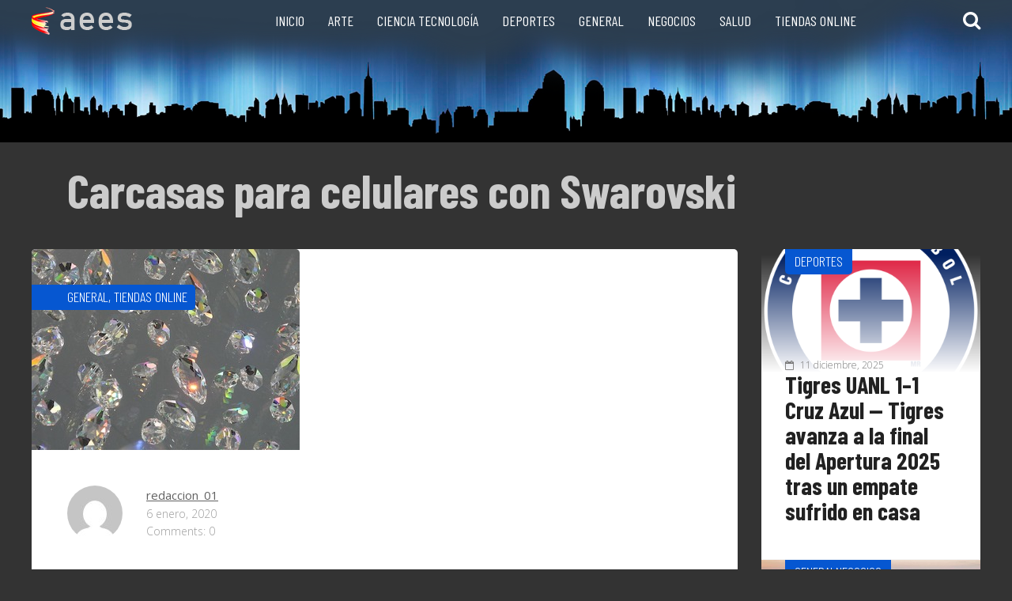

--- FILE ---
content_type: text/html; charset=UTF-8
request_url: https://www.aees.org.es/carcasas-para-celulares-con-swarovski/
body_size: 14087
content:
<!DOCTYPE html>
<html dir="ltr" lang="es" prefix="og: https://ogp.me/ns#">
<head>
    <meta charset="UTF-8" />
    <meta http-equiv="X-UA-Compatible" content="IE=edge" />
    <meta name="viewport" id="viewport" content="width=device-width, initial-scale=1.0, maximum-scale=1.0, minimum-scale=1.0, user-scalable=no" />
	<title>Carcasas para celulares con Swarovski | Actualidad en España y el mundo</title>

		<!-- All in One SEO 4.9.3 - aioseo.com -->
	<meta name="description" content="en carcasas para celulares. El prestigio que esta marca posee, es digna de usarse en cualquier artículo de la vida." />
	<meta name="robots" content="max-image-preview:large" />
	<meta name="author" content="redaccion_01"/>
	<link rel="canonical" href="https://www.aees.org.es/carcasas-para-celulares-con-swarovski/" />
	<meta name="generator" content="All in One SEO (AIOSEO) 4.9.3" />
		<meta property="og:locale" content="es_ES" />
		<meta property="og:site_name" content="Actualidad en España y el mundo | Blog de noticias generalistas" />
		<meta property="og:type" content="article" />
		<meta property="og:title" content="Carcasas para celulares con Swarovski | Actualidad en España y el mundo" />
		<meta property="og:description" content="en carcasas para celulares. El prestigio que esta marca posee, es digna de usarse en cualquier artículo de la vida." />
		<meta property="og:url" content="https://www.aees.org.es/carcasas-para-celulares-con-swarovski/" />
		<meta property="og:image" content="https://www.aees.org.es/wp-content/uploads/2019/01/logo-aees.png" />
		<meta property="og:image:secure_url" content="https://www.aees.org.es/wp-content/uploads/2019/01/logo-aees.png" />
		<meta property="article:published_time" content="2020-01-06T18:45:26+00:00" />
		<meta property="article:modified_time" content="2020-01-06T18:48:53+00:00" />
		<meta name="twitter:card" content="summary" />
		<meta name="twitter:title" content="Carcasas para celulares con Swarovski | Actualidad en España y el mundo" />
		<meta name="twitter:description" content="en carcasas para celulares. El prestigio que esta marca posee, es digna de usarse en cualquier artículo de la vida." />
		<meta name="twitter:image" content="https://www.aees.org.es/wp-content/uploads/2019/01/logo-aees.png" />
		<script type="application/ld+json" class="aioseo-schema">
			{"@context":"https:\/\/schema.org","@graph":[{"@type":"Article","@id":"https:\/\/www.aees.org.es\/carcasas-para-celulares-con-swarovski\/#article","name":"Carcasas para celulares con Swarovski | Actualidad en Espa\u00f1a y el mundo","headline":"Carcasas para celulares con Swarovski","author":{"@id":"https:\/\/www.aees.org.es\/author\/redaccion_01\/#author"},"publisher":{"@id":"https:\/\/www.aees.org.es\/#organization"},"image":{"@type":"ImageObject","url":"https:\/\/www.aees.org.es\/wp-content\/uploads\/2020\/01\/Swarovski-en-Tenerife.jpg","width":339,"height":254,"caption":"Swarovski en Tenerife"},"datePublished":"2020-01-06T18:45:26+00:00","dateModified":"2020-01-06T18:48:53+00:00","inLanguage":"es-ES","mainEntityOfPage":{"@id":"https:\/\/www.aees.org.es\/carcasas-para-celulares-con-swarovski\/#webpage"},"isPartOf":{"@id":"https:\/\/www.aees.org.es\/carcasas-para-celulares-con-swarovski\/#webpage"},"articleSection":"General, Tiendas online, Swarovski en Tenerife"},{"@type":"BreadcrumbList","@id":"https:\/\/www.aees.org.es\/carcasas-para-celulares-con-swarovski\/#breadcrumblist","itemListElement":[{"@type":"ListItem","@id":"https:\/\/www.aees.org.es#listItem","position":1,"name":"Home","item":"https:\/\/www.aees.org.es","nextItem":{"@type":"ListItem","@id":"https:\/\/www.aees.org.es\/category\/tiendas-online\/#listItem","name":"Tiendas online"}},{"@type":"ListItem","@id":"https:\/\/www.aees.org.es\/category\/tiendas-online\/#listItem","position":2,"name":"Tiendas online","item":"https:\/\/www.aees.org.es\/category\/tiendas-online\/","nextItem":{"@type":"ListItem","@id":"https:\/\/www.aees.org.es\/carcasas-para-celulares-con-swarovski\/#listItem","name":"Carcasas para celulares con Swarovski"},"previousItem":{"@type":"ListItem","@id":"https:\/\/www.aees.org.es#listItem","name":"Home"}},{"@type":"ListItem","@id":"https:\/\/www.aees.org.es\/carcasas-para-celulares-con-swarovski\/#listItem","position":3,"name":"Carcasas para celulares con Swarovski","previousItem":{"@type":"ListItem","@id":"https:\/\/www.aees.org.es\/category\/tiendas-online\/#listItem","name":"Tiendas online"}}]},{"@type":"Organization","@id":"https:\/\/www.aees.org.es\/#organization","name":"Actualidad en Espa\u00f1a y el mundo","description":"Blog de noticias generalistas","url":"https:\/\/www.aees.org.es\/","logo":{"@type":"ImageObject","url":"https:\/\/www.aees.org.es\/wp-content\/uploads\/2019\/01\/logo-aees.png","@id":"https:\/\/www.aees.org.es\/carcasas-para-celulares-con-swarovski\/#organizationLogo","width":127,"height":35},"image":{"@id":"https:\/\/www.aees.org.es\/carcasas-para-celulares-con-swarovski\/#organizationLogo"}},{"@type":"Person","@id":"https:\/\/www.aees.org.es\/author\/redaccion_01\/#author","url":"https:\/\/www.aees.org.es\/author\/redaccion_01\/","name":"redaccion_01","image":{"@type":"ImageObject","@id":"https:\/\/www.aees.org.es\/carcasas-para-celulares-con-swarovski\/#authorImage","url":"https:\/\/secure.gravatar.com\/avatar\/7e5a5dbc6a08a2d4b9b05fa117978a020401f45e53c22b1e0c3cb60e040dd516?s=96&d=mm&r=g","width":96,"height":96,"caption":"redaccion_01"}},{"@type":"WebPage","@id":"https:\/\/www.aees.org.es\/carcasas-para-celulares-con-swarovski\/#webpage","url":"https:\/\/www.aees.org.es\/carcasas-para-celulares-con-swarovski\/","name":"Carcasas para celulares con Swarovski | Actualidad en Espa\u00f1a y el mundo","description":"en carcasas para celulares. El prestigio que esta marca posee, es digna de usarse en cualquier art\u00edculo de la vida.","inLanguage":"es-ES","isPartOf":{"@id":"https:\/\/www.aees.org.es\/#website"},"breadcrumb":{"@id":"https:\/\/www.aees.org.es\/carcasas-para-celulares-con-swarovski\/#breadcrumblist"},"author":{"@id":"https:\/\/www.aees.org.es\/author\/redaccion_01\/#author"},"creator":{"@id":"https:\/\/www.aees.org.es\/author\/redaccion_01\/#author"},"image":{"@type":"ImageObject","url":"https:\/\/www.aees.org.es\/wp-content\/uploads\/2020\/01\/Swarovski-en-Tenerife.jpg","@id":"https:\/\/www.aees.org.es\/carcasas-para-celulares-con-swarovski\/#mainImage","width":339,"height":254,"caption":"Swarovski en Tenerife"},"primaryImageOfPage":{"@id":"https:\/\/www.aees.org.es\/carcasas-para-celulares-con-swarovski\/#mainImage"},"datePublished":"2020-01-06T18:45:26+00:00","dateModified":"2020-01-06T18:48:53+00:00"},{"@type":"WebSite","@id":"https:\/\/www.aees.org.es\/#website","url":"https:\/\/www.aees.org.es\/","name":"Actualidad en Espa\u00f1a y el mundo","description":"Blog de noticias generalistas","inLanguage":"es-ES","publisher":{"@id":"https:\/\/www.aees.org.es\/#organization"}}]}
		</script>
		<!-- All in One SEO -->

<link rel='dns-prefetch' href='//fonts.googleapis.com' />
<link rel="alternate" type="application/rss+xml" title="Actualidad en España y el mundo &raquo; Feed" href="https://www.aees.org.es/feed/" />
<link rel="alternate" type="application/rss+xml" title="Actualidad en España y el mundo &raquo; Feed de los comentarios" href="https://www.aees.org.es/comments/feed/" />
<link rel="alternate" type="application/rss+xml" title="Actualidad en España y el mundo &raquo; Comentario Carcasas para celulares con Swarovski del feed" href="https://www.aees.org.es/carcasas-para-celulares-con-swarovski/feed/" />
<link rel="alternate" title="oEmbed (JSON)" type="application/json+oembed" href="https://www.aees.org.es/wp-json/oembed/1.0/embed?url=https%3A%2F%2Fwww.aees.org.es%2Fcarcasas-para-celulares-con-swarovski%2F" />
<link rel="alternate" title="oEmbed (XML)" type="text/xml+oembed" href="https://www.aees.org.es/wp-json/oembed/1.0/embed?url=https%3A%2F%2Fwww.aees.org.es%2Fcarcasas-para-celulares-con-swarovski%2F&#038;format=xml" />
<style id='wp-img-auto-sizes-contain-inline-css' type='text/css'>
img:is([sizes=auto i],[sizes^="auto," i]){contain-intrinsic-size:3000px 1500px}
/*# sourceURL=wp-img-auto-sizes-contain-inline-css */
</style>
<style id='wp-emoji-styles-inline-css' type='text/css'>

	img.wp-smiley, img.emoji {
		display: inline !important;
		border: none !important;
		box-shadow: none !important;
		height: 1em !important;
		width: 1em !important;
		margin: 0 0.07em !important;
		vertical-align: -0.1em !important;
		background: none !important;
		padding: 0 !important;
	}
/*# sourceURL=wp-emoji-styles-inline-css */
</style>
<style id='wp-block-library-inline-css' type='text/css'>
:root{--wp-block-synced-color:#7a00df;--wp-block-synced-color--rgb:122,0,223;--wp-bound-block-color:var(--wp-block-synced-color);--wp-editor-canvas-background:#ddd;--wp-admin-theme-color:#007cba;--wp-admin-theme-color--rgb:0,124,186;--wp-admin-theme-color-darker-10:#006ba1;--wp-admin-theme-color-darker-10--rgb:0,107,160.5;--wp-admin-theme-color-darker-20:#005a87;--wp-admin-theme-color-darker-20--rgb:0,90,135;--wp-admin-border-width-focus:2px}@media (min-resolution:192dpi){:root{--wp-admin-border-width-focus:1.5px}}.wp-element-button{cursor:pointer}:root .has-very-light-gray-background-color{background-color:#eee}:root .has-very-dark-gray-background-color{background-color:#313131}:root .has-very-light-gray-color{color:#eee}:root .has-very-dark-gray-color{color:#313131}:root .has-vivid-green-cyan-to-vivid-cyan-blue-gradient-background{background:linear-gradient(135deg,#00d084,#0693e3)}:root .has-purple-crush-gradient-background{background:linear-gradient(135deg,#34e2e4,#4721fb 50%,#ab1dfe)}:root .has-hazy-dawn-gradient-background{background:linear-gradient(135deg,#faaca8,#dad0ec)}:root .has-subdued-olive-gradient-background{background:linear-gradient(135deg,#fafae1,#67a671)}:root .has-atomic-cream-gradient-background{background:linear-gradient(135deg,#fdd79a,#004a59)}:root .has-nightshade-gradient-background{background:linear-gradient(135deg,#330968,#31cdcf)}:root .has-midnight-gradient-background{background:linear-gradient(135deg,#020381,#2874fc)}:root{--wp--preset--font-size--normal:16px;--wp--preset--font-size--huge:42px}.has-regular-font-size{font-size:1em}.has-larger-font-size{font-size:2.625em}.has-normal-font-size{font-size:var(--wp--preset--font-size--normal)}.has-huge-font-size{font-size:var(--wp--preset--font-size--huge)}.has-text-align-center{text-align:center}.has-text-align-left{text-align:left}.has-text-align-right{text-align:right}.has-fit-text{white-space:nowrap!important}#end-resizable-editor-section{display:none}.aligncenter{clear:both}.items-justified-left{justify-content:flex-start}.items-justified-center{justify-content:center}.items-justified-right{justify-content:flex-end}.items-justified-space-between{justify-content:space-between}.screen-reader-text{border:0;clip-path:inset(50%);height:1px;margin:-1px;overflow:hidden;padding:0;position:absolute;width:1px;word-wrap:normal!important}.screen-reader-text:focus{background-color:#ddd;clip-path:none;color:#444;display:block;font-size:1em;height:auto;left:5px;line-height:normal;padding:15px 23px 14px;text-decoration:none;top:5px;width:auto;z-index:100000}html :where(.has-border-color){border-style:solid}html :where([style*=border-top-color]){border-top-style:solid}html :where([style*=border-right-color]){border-right-style:solid}html :where([style*=border-bottom-color]){border-bottom-style:solid}html :where([style*=border-left-color]){border-left-style:solid}html :where([style*=border-width]){border-style:solid}html :where([style*=border-top-width]){border-top-style:solid}html :where([style*=border-right-width]){border-right-style:solid}html :where([style*=border-bottom-width]){border-bottom-style:solid}html :where([style*=border-left-width]){border-left-style:solid}html :where(img[class*=wp-image-]){height:auto;max-width:100%}:where(figure){margin:0 0 1em}html :where(.is-position-sticky){--wp-admin--admin-bar--position-offset:var(--wp-admin--admin-bar--height,0px)}@media screen and (max-width:600px){html :where(.is-position-sticky){--wp-admin--admin-bar--position-offset:0px}}

/*# sourceURL=wp-block-library-inline-css */
</style><style id='wp-block-heading-inline-css' type='text/css'>
h1:where(.wp-block-heading).has-background,h2:where(.wp-block-heading).has-background,h3:where(.wp-block-heading).has-background,h4:where(.wp-block-heading).has-background,h5:where(.wp-block-heading).has-background,h6:where(.wp-block-heading).has-background{padding:1.25em 2.375em}h1.has-text-align-left[style*=writing-mode]:where([style*=vertical-lr]),h1.has-text-align-right[style*=writing-mode]:where([style*=vertical-rl]),h2.has-text-align-left[style*=writing-mode]:where([style*=vertical-lr]),h2.has-text-align-right[style*=writing-mode]:where([style*=vertical-rl]),h3.has-text-align-left[style*=writing-mode]:where([style*=vertical-lr]),h3.has-text-align-right[style*=writing-mode]:where([style*=vertical-rl]),h4.has-text-align-left[style*=writing-mode]:where([style*=vertical-lr]),h4.has-text-align-right[style*=writing-mode]:where([style*=vertical-rl]),h5.has-text-align-left[style*=writing-mode]:where([style*=vertical-lr]),h5.has-text-align-right[style*=writing-mode]:where([style*=vertical-rl]),h6.has-text-align-left[style*=writing-mode]:where([style*=vertical-lr]),h6.has-text-align-right[style*=writing-mode]:where([style*=vertical-rl]){rotate:180deg}
/*# sourceURL=https://www.aees.org.es/wp-includes/blocks/heading/style.min.css */
</style>
<style id='wp-block-image-inline-css' type='text/css'>
.wp-block-image>a,.wp-block-image>figure>a{display:inline-block}.wp-block-image img{box-sizing:border-box;height:auto;max-width:100%;vertical-align:bottom}@media not (prefers-reduced-motion){.wp-block-image img.hide{visibility:hidden}.wp-block-image img.show{animation:show-content-image .4s}}.wp-block-image[style*=border-radius] img,.wp-block-image[style*=border-radius]>a{border-radius:inherit}.wp-block-image.has-custom-border img{box-sizing:border-box}.wp-block-image.aligncenter{text-align:center}.wp-block-image.alignfull>a,.wp-block-image.alignwide>a{width:100%}.wp-block-image.alignfull img,.wp-block-image.alignwide img{height:auto;width:100%}.wp-block-image .aligncenter,.wp-block-image .alignleft,.wp-block-image .alignright,.wp-block-image.aligncenter,.wp-block-image.alignleft,.wp-block-image.alignright{display:table}.wp-block-image .aligncenter>figcaption,.wp-block-image .alignleft>figcaption,.wp-block-image .alignright>figcaption,.wp-block-image.aligncenter>figcaption,.wp-block-image.alignleft>figcaption,.wp-block-image.alignright>figcaption{caption-side:bottom;display:table-caption}.wp-block-image .alignleft{float:left;margin:.5em 1em .5em 0}.wp-block-image .alignright{float:right;margin:.5em 0 .5em 1em}.wp-block-image .aligncenter{margin-left:auto;margin-right:auto}.wp-block-image :where(figcaption){margin-bottom:1em;margin-top:.5em}.wp-block-image.is-style-circle-mask img{border-radius:9999px}@supports ((-webkit-mask-image:none) or (mask-image:none)) or (-webkit-mask-image:none){.wp-block-image.is-style-circle-mask img{border-radius:0;-webkit-mask-image:url('data:image/svg+xml;utf8,<svg viewBox="0 0 100 100" xmlns="http://www.w3.org/2000/svg"><circle cx="50" cy="50" r="50"/></svg>');mask-image:url('data:image/svg+xml;utf8,<svg viewBox="0 0 100 100" xmlns="http://www.w3.org/2000/svg"><circle cx="50" cy="50" r="50"/></svg>');mask-mode:alpha;-webkit-mask-position:center;mask-position:center;-webkit-mask-repeat:no-repeat;mask-repeat:no-repeat;-webkit-mask-size:contain;mask-size:contain}}:root :where(.wp-block-image.is-style-rounded img,.wp-block-image .is-style-rounded img){border-radius:9999px}.wp-block-image figure{margin:0}.wp-lightbox-container{display:flex;flex-direction:column;position:relative}.wp-lightbox-container img{cursor:zoom-in}.wp-lightbox-container img:hover+button{opacity:1}.wp-lightbox-container button{align-items:center;backdrop-filter:blur(16px) saturate(180%);background-color:#5a5a5a40;border:none;border-radius:4px;cursor:zoom-in;display:flex;height:20px;justify-content:center;opacity:0;padding:0;position:absolute;right:16px;text-align:center;top:16px;width:20px;z-index:100}@media not (prefers-reduced-motion){.wp-lightbox-container button{transition:opacity .2s ease}}.wp-lightbox-container button:focus-visible{outline:3px auto #5a5a5a40;outline:3px auto -webkit-focus-ring-color;outline-offset:3px}.wp-lightbox-container button:hover{cursor:pointer;opacity:1}.wp-lightbox-container button:focus{opacity:1}.wp-lightbox-container button:focus,.wp-lightbox-container button:hover,.wp-lightbox-container button:not(:hover):not(:active):not(.has-background){background-color:#5a5a5a40;border:none}.wp-lightbox-overlay{box-sizing:border-box;cursor:zoom-out;height:100vh;left:0;overflow:hidden;position:fixed;top:0;visibility:hidden;width:100%;z-index:100000}.wp-lightbox-overlay .close-button{align-items:center;cursor:pointer;display:flex;justify-content:center;min-height:40px;min-width:40px;padding:0;position:absolute;right:calc(env(safe-area-inset-right) + 16px);top:calc(env(safe-area-inset-top) + 16px);z-index:5000000}.wp-lightbox-overlay .close-button:focus,.wp-lightbox-overlay .close-button:hover,.wp-lightbox-overlay .close-button:not(:hover):not(:active):not(.has-background){background:none;border:none}.wp-lightbox-overlay .lightbox-image-container{height:var(--wp--lightbox-container-height);left:50%;overflow:hidden;position:absolute;top:50%;transform:translate(-50%,-50%);transform-origin:top left;width:var(--wp--lightbox-container-width);z-index:9999999999}.wp-lightbox-overlay .wp-block-image{align-items:center;box-sizing:border-box;display:flex;height:100%;justify-content:center;margin:0;position:relative;transform-origin:0 0;width:100%;z-index:3000000}.wp-lightbox-overlay .wp-block-image img{height:var(--wp--lightbox-image-height);min-height:var(--wp--lightbox-image-height);min-width:var(--wp--lightbox-image-width);width:var(--wp--lightbox-image-width)}.wp-lightbox-overlay .wp-block-image figcaption{display:none}.wp-lightbox-overlay button{background:none;border:none}.wp-lightbox-overlay .scrim{background-color:#fff;height:100%;opacity:.9;position:absolute;width:100%;z-index:2000000}.wp-lightbox-overlay.active{visibility:visible}@media not (prefers-reduced-motion){.wp-lightbox-overlay.active{animation:turn-on-visibility .25s both}.wp-lightbox-overlay.active img{animation:turn-on-visibility .35s both}.wp-lightbox-overlay.show-closing-animation:not(.active){animation:turn-off-visibility .35s both}.wp-lightbox-overlay.show-closing-animation:not(.active) img{animation:turn-off-visibility .25s both}.wp-lightbox-overlay.zoom.active{animation:none;opacity:1;visibility:visible}.wp-lightbox-overlay.zoom.active .lightbox-image-container{animation:lightbox-zoom-in .4s}.wp-lightbox-overlay.zoom.active .lightbox-image-container img{animation:none}.wp-lightbox-overlay.zoom.active .scrim{animation:turn-on-visibility .4s forwards}.wp-lightbox-overlay.zoom.show-closing-animation:not(.active){animation:none}.wp-lightbox-overlay.zoom.show-closing-animation:not(.active) .lightbox-image-container{animation:lightbox-zoom-out .4s}.wp-lightbox-overlay.zoom.show-closing-animation:not(.active) .lightbox-image-container img{animation:none}.wp-lightbox-overlay.zoom.show-closing-animation:not(.active) .scrim{animation:turn-off-visibility .4s forwards}}@keyframes show-content-image{0%{visibility:hidden}99%{visibility:hidden}to{visibility:visible}}@keyframes turn-on-visibility{0%{opacity:0}to{opacity:1}}@keyframes turn-off-visibility{0%{opacity:1;visibility:visible}99%{opacity:0;visibility:visible}to{opacity:0;visibility:hidden}}@keyframes lightbox-zoom-in{0%{transform:translate(calc((-100vw + var(--wp--lightbox-scrollbar-width))/2 + var(--wp--lightbox-initial-left-position)),calc(-50vh + var(--wp--lightbox-initial-top-position))) scale(var(--wp--lightbox-scale))}to{transform:translate(-50%,-50%) scale(1)}}@keyframes lightbox-zoom-out{0%{transform:translate(-50%,-50%) scale(1);visibility:visible}99%{visibility:visible}to{transform:translate(calc((-100vw + var(--wp--lightbox-scrollbar-width))/2 + var(--wp--lightbox-initial-left-position)),calc(-50vh + var(--wp--lightbox-initial-top-position))) scale(var(--wp--lightbox-scale));visibility:hidden}}
/*# sourceURL=https://www.aees.org.es/wp-includes/blocks/image/style.min.css */
</style>
<style id='wp-block-paragraph-inline-css' type='text/css'>
.is-small-text{font-size:.875em}.is-regular-text{font-size:1em}.is-large-text{font-size:2.25em}.is-larger-text{font-size:3em}.has-drop-cap:not(:focus):first-letter{float:left;font-size:8.4em;font-style:normal;font-weight:100;line-height:.68;margin:.05em .1em 0 0;text-transform:uppercase}body.rtl .has-drop-cap:not(:focus):first-letter{float:none;margin-left:.1em}p.has-drop-cap.has-background{overflow:hidden}:root :where(p.has-background){padding:1.25em 2.375em}:where(p.has-text-color:not(.has-link-color)) a{color:inherit}p.has-text-align-left[style*="writing-mode:vertical-lr"],p.has-text-align-right[style*="writing-mode:vertical-rl"]{rotate:180deg}
/*# sourceURL=https://www.aees.org.es/wp-includes/blocks/paragraph/style.min.css */
</style>
<style id='global-styles-inline-css' type='text/css'>
:root{--wp--preset--aspect-ratio--square: 1;--wp--preset--aspect-ratio--4-3: 4/3;--wp--preset--aspect-ratio--3-4: 3/4;--wp--preset--aspect-ratio--3-2: 3/2;--wp--preset--aspect-ratio--2-3: 2/3;--wp--preset--aspect-ratio--16-9: 16/9;--wp--preset--aspect-ratio--9-16: 9/16;--wp--preset--color--black: #000000;--wp--preset--color--cyan-bluish-gray: #abb8c3;--wp--preset--color--white: #ffffff;--wp--preset--color--pale-pink: #f78da7;--wp--preset--color--vivid-red: #cf2e2e;--wp--preset--color--luminous-vivid-orange: #ff6900;--wp--preset--color--luminous-vivid-amber: #fcb900;--wp--preset--color--light-green-cyan: #7bdcb5;--wp--preset--color--vivid-green-cyan: #00d084;--wp--preset--color--pale-cyan-blue: #8ed1fc;--wp--preset--color--vivid-cyan-blue: #0693e3;--wp--preset--color--vivid-purple: #9b51e0;--wp--preset--gradient--vivid-cyan-blue-to-vivid-purple: linear-gradient(135deg,rgb(6,147,227) 0%,rgb(155,81,224) 100%);--wp--preset--gradient--light-green-cyan-to-vivid-green-cyan: linear-gradient(135deg,rgb(122,220,180) 0%,rgb(0,208,130) 100%);--wp--preset--gradient--luminous-vivid-amber-to-luminous-vivid-orange: linear-gradient(135deg,rgb(252,185,0) 0%,rgb(255,105,0) 100%);--wp--preset--gradient--luminous-vivid-orange-to-vivid-red: linear-gradient(135deg,rgb(255,105,0) 0%,rgb(207,46,46) 100%);--wp--preset--gradient--very-light-gray-to-cyan-bluish-gray: linear-gradient(135deg,rgb(238,238,238) 0%,rgb(169,184,195) 100%);--wp--preset--gradient--cool-to-warm-spectrum: linear-gradient(135deg,rgb(74,234,220) 0%,rgb(151,120,209) 20%,rgb(207,42,186) 40%,rgb(238,44,130) 60%,rgb(251,105,98) 80%,rgb(254,248,76) 100%);--wp--preset--gradient--blush-light-purple: linear-gradient(135deg,rgb(255,206,236) 0%,rgb(152,150,240) 100%);--wp--preset--gradient--blush-bordeaux: linear-gradient(135deg,rgb(254,205,165) 0%,rgb(254,45,45) 50%,rgb(107,0,62) 100%);--wp--preset--gradient--luminous-dusk: linear-gradient(135deg,rgb(255,203,112) 0%,rgb(199,81,192) 50%,rgb(65,88,208) 100%);--wp--preset--gradient--pale-ocean: linear-gradient(135deg,rgb(255,245,203) 0%,rgb(182,227,212) 50%,rgb(51,167,181) 100%);--wp--preset--gradient--electric-grass: linear-gradient(135deg,rgb(202,248,128) 0%,rgb(113,206,126) 100%);--wp--preset--gradient--midnight: linear-gradient(135deg,rgb(2,3,129) 0%,rgb(40,116,252) 100%);--wp--preset--font-size--small: 13px;--wp--preset--font-size--medium: 20px;--wp--preset--font-size--large: 36px;--wp--preset--font-size--x-large: 42px;--wp--preset--spacing--20: 0.44rem;--wp--preset--spacing--30: 0.67rem;--wp--preset--spacing--40: 1rem;--wp--preset--spacing--50: 1.5rem;--wp--preset--spacing--60: 2.25rem;--wp--preset--spacing--70: 3.38rem;--wp--preset--spacing--80: 5.06rem;--wp--preset--shadow--natural: 6px 6px 9px rgba(0, 0, 0, 0.2);--wp--preset--shadow--deep: 12px 12px 50px rgba(0, 0, 0, 0.4);--wp--preset--shadow--sharp: 6px 6px 0px rgba(0, 0, 0, 0.2);--wp--preset--shadow--outlined: 6px 6px 0px -3px rgb(255, 255, 255), 6px 6px rgb(0, 0, 0);--wp--preset--shadow--crisp: 6px 6px 0px rgb(0, 0, 0);}:where(.is-layout-flex){gap: 0.5em;}:where(.is-layout-grid){gap: 0.5em;}body .is-layout-flex{display: flex;}.is-layout-flex{flex-wrap: wrap;align-items: center;}.is-layout-flex > :is(*, div){margin: 0;}body .is-layout-grid{display: grid;}.is-layout-grid > :is(*, div){margin: 0;}:where(.wp-block-columns.is-layout-flex){gap: 2em;}:where(.wp-block-columns.is-layout-grid){gap: 2em;}:where(.wp-block-post-template.is-layout-flex){gap: 1.25em;}:where(.wp-block-post-template.is-layout-grid){gap: 1.25em;}.has-black-color{color: var(--wp--preset--color--black) !important;}.has-cyan-bluish-gray-color{color: var(--wp--preset--color--cyan-bluish-gray) !important;}.has-white-color{color: var(--wp--preset--color--white) !important;}.has-pale-pink-color{color: var(--wp--preset--color--pale-pink) !important;}.has-vivid-red-color{color: var(--wp--preset--color--vivid-red) !important;}.has-luminous-vivid-orange-color{color: var(--wp--preset--color--luminous-vivid-orange) !important;}.has-luminous-vivid-amber-color{color: var(--wp--preset--color--luminous-vivid-amber) !important;}.has-light-green-cyan-color{color: var(--wp--preset--color--light-green-cyan) !important;}.has-vivid-green-cyan-color{color: var(--wp--preset--color--vivid-green-cyan) !important;}.has-pale-cyan-blue-color{color: var(--wp--preset--color--pale-cyan-blue) !important;}.has-vivid-cyan-blue-color{color: var(--wp--preset--color--vivid-cyan-blue) !important;}.has-vivid-purple-color{color: var(--wp--preset--color--vivid-purple) !important;}.has-black-background-color{background-color: var(--wp--preset--color--black) !important;}.has-cyan-bluish-gray-background-color{background-color: var(--wp--preset--color--cyan-bluish-gray) !important;}.has-white-background-color{background-color: var(--wp--preset--color--white) !important;}.has-pale-pink-background-color{background-color: var(--wp--preset--color--pale-pink) !important;}.has-vivid-red-background-color{background-color: var(--wp--preset--color--vivid-red) !important;}.has-luminous-vivid-orange-background-color{background-color: var(--wp--preset--color--luminous-vivid-orange) !important;}.has-luminous-vivid-amber-background-color{background-color: var(--wp--preset--color--luminous-vivid-amber) !important;}.has-light-green-cyan-background-color{background-color: var(--wp--preset--color--light-green-cyan) !important;}.has-vivid-green-cyan-background-color{background-color: var(--wp--preset--color--vivid-green-cyan) !important;}.has-pale-cyan-blue-background-color{background-color: var(--wp--preset--color--pale-cyan-blue) !important;}.has-vivid-cyan-blue-background-color{background-color: var(--wp--preset--color--vivid-cyan-blue) !important;}.has-vivid-purple-background-color{background-color: var(--wp--preset--color--vivid-purple) !important;}.has-black-border-color{border-color: var(--wp--preset--color--black) !important;}.has-cyan-bluish-gray-border-color{border-color: var(--wp--preset--color--cyan-bluish-gray) !important;}.has-white-border-color{border-color: var(--wp--preset--color--white) !important;}.has-pale-pink-border-color{border-color: var(--wp--preset--color--pale-pink) !important;}.has-vivid-red-border-color{border-color: var(--wp--preset--color--vivid-red) !important;}.has-luminous-vivid-orange-border-color{border-color: var(--wp--preset--color--luminous-vivid-orange) !important;}.has-luminous-vivid-amber-border-color{border-color: var(--wp--preset--color--luminous-vivid-amber) !important;}.has-light-green-cyan-border-color{border-color: var(--wp--preset--color--light-green-cyan) !important;}.has-vivid-green-cyan-border-color{border-color: var(--wp--preset--color--vivid-green-cyan) !important;}.has-pale-cyan-blue-border-color{border-color: var(--wp--preset--color--pale-cyan-blue) !important;}.has-vivid-cyan-blue-border-color{border-color: var(--wp--preset--color--vivid-cyan-blue) !important;}.has-vivid-purple-border-color{border-color: var(--wp--preset--color--vivid-purple) !important;}.has-vivid-cyan-blue-to-vivid-purple-gradient-background{background: var(--wp--preset--gradient--vivid-cyan-blue-to-vivid-purple) !important;}.has-light-green-cyan-to-vivid-green-cyan-gradient-background{background: var(--wp--preset--gradient--light-green-cyan-to-vivid-green-cyan) !important;}.has-luminous-vivid-amber-to-luminous-vivid-orange-gradient-background{background: var(--wp--preset--gradient--luminous-vivid-amber-to-luminous-vivid-orange) !important;}.has-luminous-vivid-orange-to-vivid-red-gradient-background{background: var(--wp--preset--gradient--luminous-vivid-orange-to-vivid-red) !important;}.has-very-light-gray-to-cyan-bluish-gray-gradient-background{background: var(--wp--preset--gradient--very-light-gray-to-cyan-bluish-gray) !important;}.has-cool-to-warm-spectrum-gradient-background{background: var(--wp--preset--gradient--cool-to-warm-spectrum) !important;}.has-blush-light-purple-gradient-background{background: var(--wp--preset--gradient--blush-light-purple) !important;}.has-blush-bordeaux-gradient-background{background: var(--wp--preset--gradient--blush-bordeaux) !important;}.has-luminous-dusk-gradient-background{background: var(--wp--preset--gradient--luminous-dusk) !important;}.has-pale-ocean-gradient-background{background: var(--wp--preset--gradient--pale-ocean) !important;}.has-electric-grass-gradient-background{background: var(--wp--preset--gradient--electric-grass) !important;}.has-midnight-gradient-background{background: var(--wp--preset--gradient--midnight) !important;}.has-small-font-size{font-size: var(--wp--preset--font-size--small) !important;}.has-medium-font-size{font-size: var(--wp--preset--font-size--medium) !important;}.has-large-font-size{font-size: var(--wp--preset--font-size--large) !important;}.has-x-large-font-size{font-size: var(--wp--preset--font-size--x-large) !important;}
/*# sourceURL=global-styles-inline-css */
</style>

<style id='classic-theme-styles-inline-css' type='text/css'>
/*! This file is auto-generated */
.wp-block-button__link{color:#fff;background-color:#32373c;border-radius:9999px;box-shadow:none;text-decoration:none;padding:calc(.667em + 2px) calc(1.333em + 2px);font-size:1.125em}.wp-block-file__button{background:#32373c;color:#fff;text-decoration:none}
/*# sourceURL=/wp-includes/css/classic-themes.min.css */
</style>
<link rel='stylesheet' id='tethys-fonts-css' href='//fonts.googleapis.com/css?family=Barlow+Condensed%3A300%2C400%2C500%2C700%7COpen+Sans%3A300%2C400%2C600%2C700&#038;ver=1.0.5' type='text/css' media='all' />
<link rel='stylesheet' id='font-awesome-css' href='https://www.aees.org.es/wp-content/themes/tethys/css/font-awesome.min.css?ver=4.7.0' type='text/css' media='all' />
<link rel='stylesheet' id='tethys-style-css' href='https://www.aees.org.es/wp-content/themes/tethys/style.css?ver=1.0.5' type='text/css' media='all' />
<style id='tethys-style-inline-css' type='text/css'>


	.space-header-menu ul.main-menu li a:hover,
	.space-header-menu ul.main-menu li:hover a,
	.space-header-menu ul.main-menu li ul.sub-menu li a:hover,
	ul li.has-mega-menu .space-mega-menu .space-mega-menu-post .mega-menu-post-title a:hover,
	.space-scoreboard-widget-item-ins:hover .space-scoreboard-widget-item-info-score,
	.space-default-widget a:hover,
	.space-news-widget-1-big-title a:hover,
	.space-news-widget-1-small-item-title a:hover,
	.space-news-widget-2-item-title-ins a:hover,
	.space-news-widget-3-item-meta-title a:hover,
	.space-news-widget-4-item-title a:hover,
	.space-news-widget-4-item-title span.date a,
	.space-news-widget-5-item-img:hover .space-news-widget-5-item-title-ins,
	.space-news-widget-6-item-title-link a:hover,
	.space-news-widget-7-small-item-title span.category a,
	.space-news-widget-8-item-meta span.category,
	.space-news-widget-9-item-title a:hover,
	.space-news-widget-10-item-title a:hover,
	.space-news-widget-10-item-title span.date a,
	.space-archive-loop-item-title-meta-category a,
	.space-archive-loop-item-title-link a:hover,
	.space-archive-loop-items-not-found p a,
	.space-page-content a,
	.space-comments-list-item-date a.comment-reply-link,
	.space-comments-form-box p.comment-notes span.required,
	form.comment-form p.comment-notes span.required,
	.woocommerce ul.products li.product .price,
	.woocommerce div.product p.price,
	.woocommerce div.product span.price,
	.woocommerce form .form-row .required,
	.large-section .woocommerce ul.product_list_widget li span.woocommerce-Price-amount,
	.small-section .woocommerce ul.product_list_widget li span.woocommerce-Price-amount {
		color: #0657d1;
	}

	input[type="submit"],
	blockquote:before,
	.space-archive-loop-item-category,
	.space-news-widget-1-category,
	.space-news-widget-3-category,
	.space-news-widget-6-category,
	.space-news-widget-7-big-category,
	.widget_tag_cloud a:hover,
	.space-page-box-featured-category,
	.space-single-page-tags a:hover,
	.space-single-score-category,
	.woocommerce #respond input#submit,
	.woocommerce a.button,
	.woocommerce button.button,
	.woocommerce input.button,
	.woocommerce #respond input#submit.alt,
	.woocommerce a.button.alt,
	.woocommerce button.button.alt,
	.woocommerce input.button.alt,
	form.woocommerce-product-search button[type="submit"],
	nav.pagination a:hover,
	nav.comments-pagination a:hover,
	nav.pagination-post a:hover span.page-number,
	nav.pagination span.current,
	nav.pagination-post span.page-number,
	nav.comments-pagination span.current {
		background-color: #0657d1;
	}
/*# sourceURL=tethys-style-inline-css */
</style>
<link rel='stylesheet' id='tethys-media-css' href='https://www.aees.org.es/wp-content/themes/tethys/css/media.css?ver=1.0.5' type='text/css' media='all' />
<script type="text/javascript" src="https://www.aees.org.es/wp-includes/js/jquery/jquery.min.js?ver=3.7.1" id="jquery-core-js"></script>
<script type="text/javascript" src="https://www.aees.org.es/wp-includes/js/jquery/jquery-migrate.min.js?ver=3.4.1" id="jquery-migrate-js"></script>
<link rel="https://api.w.org/" href="https://www.aees.org.es/wp-json/" /><link rel="alternate" title="JSON" type="application/json" href="https://www.aees.org.es/wp-json/wp/v2/posts/1781" /><link rel="EditURI" type="application/rsd+xml" title="RSD" href="https://www.aees.org.es/xmlrpc.php?rsd" />
<meta name="generator" content="WordPress 6.9" />
<link rel='shortlink' href='https://www.aees.org.es/?p=1781' />
<style type="text/css">
	.addw2p {
		list-style-type: none;
		list-style-image: none;
	}
</style>
<meta name="theme-color" content="#2c3e50" />
<meta name="msapplication-navbutton-color" content="#2c3e50" /> 
<meta name="apple-mobile-web-app-status-bar-style" content="#2c3e50" />
<link rel="icon" href="https://www.aees.org.es/wp-content/uploads/2019/01/favicon.png" sizes="32x32" />
<link rel="icon" href="https://www.aees.org.es/wp-content/uploads/2019/01/favicon.png" sizes="192x192" />
<link rel="apple-touch-icon" href="https://www.aees.org.es/wp-content/uploads/2019/01/favicon.png" />
<meta name="msapplication-TileImage" content="https://www.aees.org.es/wp-content/uploads/2019/01/favicon.png" />
		<style type="text/css" id="wp-custom-css">
			body {
    background-color: currentColor;
}

.space-title-box {
    padding: 195px 0 45px;
}

.space-title-box-ins h1 {
    color: #ccc;
}

.space-widget-title span {
    background-color: #333333;
}

.space-widget-title {

    color: #ccc;
}

.space-header {
    min-height: 180px;
 background-image: url("https://www.aees.org.es/wp-content/uploads/2019/01/bg-cabezal.png");
 background-position: bottom;

}

.space-homepage {
    margin-top: 200px;
    overflow: hidden;
}
		</style>
		</head>
<body data-rsssl=1 class="wp-singular post-template-default single single-post postid-1781 single-format-standard wp-custom-logo wp-theme-tethys">

	<!-- Header Start -->

	<div class="space-header absolute">
		<div class="space-wrapper relative">

				<div class="space-header-wrap box-100 relative">
					<div class="space-header-logo-wrap box-25 left relative">
						<div class="space-header-logo relative">
							<a href="https://www.aees.org.es/" title="Actualidad en España y el mundo"><img src="https://www.aees.org.es/wp-content/uploads/2019/01/logo-aees-127x35.png" alt=""></a>						</div>
						<div class="space-mobile-menu-icon absolute">
							<div></div>
							<div></div>
							<div></div>
						</div>
					</div>
					<div class="space-header-menu-wrap box-75 left">
						<div class="space-header-menu">
							<ul id="menu-menu-1" class="main-menu"><li id="menu-item-81" class="menu-item menu-item-type-post_type menu-item-object-page menu-item-home menu-item-81"><a href="https://www.aees.org.es/">Inicio</a></li>
<li id="menu-item-217" class="menu-item menu-item-type-taxonomy menu-item-object-category menu-item-217"><a href="https://www.aees.org.es/category/arte/">Arte</a></li>
<li id="menu-item-218" class="menu-item menu-item-type-taxonomy menu-item-object-category menu-item-218"><a href="https://www.aees.org.es/category/ciencia-tecnologia/">Ciencia Tecnología</a></li>
<li id="menu-item-219" class="menu-item menu-item-type-taxonomy menu-item-object-category menu-item-219"><a href="https://www.aees.org.es/category/deportes/">Deportes</a></li>
<li id="menu-item-220" class="menu-item menu-item-type-taxonomy menu-item-object-category current-post-ancestor current-menu-parent current-post-parent menu-item-220"><a href="https://www.aees.org.es/category/general/">General</a></li>
<li id="menu-item-224" class="menu-item menu-item-type-taxonomy menu-item-object-category menu-item-224"><a href="https://www.aees.org.es/category/negocios/">Negocios</a></li>
<li id="menu-item-227" class="menu-item menu-item-type-taxonomy menu-item-object-category menu-item-227"><a href="https://www.aees.org.es/category/salud/">Salud</a></li>
<li id="menu-item-229" class="menu-item menu-item-type-taxonomy menu-item-object-category current-post-ancestor current-menu-parent current-post-parent menu-item-229"><a href="https://www.aees.org.es/category/tiendas-online/">Tiendas online</a></li>
</ul>						</div>
						<div class="space-header-search absolute">
							<i class="fa fa-search desktop-search-button" aria-hidden="true"></i>
						</div>
						<div class="space-header-search-block absolute">
							<div class="space-header-search-block-ins relative">
								<div class="space-header-search-form relative">
																		<form role="search" method="get" action="https://www.aees.org.es/">
										<input type="text" value="" name="s" placeholder="Enter keyword...">
									</form>								</div>
								<div class="space-close-icon desktop-search-close-button absolute">
									<div class="to-right absolute"></div>
									<div class="to-left absolute"></div>
								</div>
							</div>
						</div>
					</div>
				</div>

		</div>
	</div>

	<!-- Header End -->

<div class="space-wrapper tablet-views relative">
	<!-- Title Start -->

	<div class="space-title-box box-100 relative">
		<div class="space-title-box-ins relative">
			<h1>Carcasas para celulares con Swarovski</h1>
					</div>
	</div>

	<!-- Title End -->

	<!-- Single Page Start -->

	<div class="space-page box-100 relative">
		<div class="space-page-large-column box-75 left relative">
			<div id="post-1781" class="post-1781 post type-post status-publish format-standard has-post-thumbnail hentry category-general category-tiendas-online tag-swarovski-en-tenerife">
				<div class="space-page-box case-15 white relative">
																				<div class="space-page-box-featured-img relative">
						<img src="https://www.aees.org.es/wp-content/uploads/2020/01/Swarovski-en-Tenerife.jpg" alt="Swarovski en Tenerife" class="space-desktop-view">
						<img src="https://www.aees.org.es/wp-content/uploads/2020/01/Swarovski-en-Tenerife.jpg" alt="Swarovski en Tenerife" class="space-mobile-view">
						<div class="space-page-box-featured-category absolute">General, Tiendas online</div>
					</div>
										<div class="space-page-content relative">
						<div class="space-page-content-meta box-100 relative">
							<div class="space-page-content-meta-ins relative">
								<img alt='' src='https://secure.gravatar.com/avatar/7e5a5dbc6a08a2d4b9b05fa117978a020401f45e53c22b1e0c3cb60e040dd516?s=70&#038;d=mm&#038;r=g' srcset='https://secure.gravatar.com/avatar/7e5a5dbc6a08a2d4b9b05fa117978a020401f45e53c22b1e0c3cb60e040dd516?s=140&#038;d=mm&#038;r=g 2x' class='avatar avatar-70 photo' height='70' width='70' decoding='async'/>								<div class="space-page-content-meta-info relative">
									<a href="https://www.aees.org.es/author/redaccion_01/" title="Entradas de redaccion_01" rel="author">redaccion_01</a><br>
									6 enero, 2020<br>
									Comments: 0								</div>
							</div>
						</div>
												Los cristales de <a href="https://joyeriamarvel.com/swarovski/">Swarovski</a>
son multifacéticos, ya no se utilizan únicamente como adornos en el cuerpo:
anillos, aretes, collares, también sirven en la decoración de viviendas y
oficinas. Además, se colocan en <strong>carcasas
para celulares</strong>. El prestigio que esta marca posee, es digna de usarse en
cualquier artículo de la vida.



Los artículos de <strong>cristalería
Swarovski</strong> que se encuentran en Tenerife se producen en Wattens, la
localidad de Austria donde nace dicha compañía de joyas, entre ellas también se
incluyen las <strong>carcasas para celulares más
modernos</strong>. Un accesorio imprescindible en esta era tecnológica.




<p class="has-medium-font-size"><strong>Por qué regalar carcasas para celular con Swarovski</strong></p>



<strong>Swarovski</strong> es una marca reconocida internacionalmente por sus prendas
preciosas, pero en la actualidad han diversificado su mercado, ofreciendo no
solo productos para que luzcan las mujeres sino también objetos que sirvan de
adorno, en la oficina, o vivienda. La elegancia y el lujo cabe en cualquier
prenda y objeto de uso diario.



Los materiales que principalmente se utilizan en la <strong>confección de las joyas</strong> son: la arena
sílica de cuarzo, los minerales mezclados a altas temperaturas y el sodio,
entre muchos otros. En el caso de los <strong>artículos
Swarovski</strong> que no constituyen adornos corporales mantienen algunos elementos
de dicha materia prima.



Sin importar el uso que le dé a <strong>Swarovski</strong>, muchas de su piezas están elaboradas con <strong>cristales</strong>, con <strong>vidrio de plomo</strong>, que han sido delicadamente tallados por los expertos,
esta distinción le ha permitido sobresalir frente a la competencia. La calidad
y prestigio de llevar consigo la marca es inigualable.



Los <strong>artículos Swarovski que
contienen vidrio de plomo</strong> (sustituto del óxido de calcio) permiten obtener
características ópticas muy particulares, como el brillo, elemento que le da
mayor atractivo a los objetos que utiliza la industria ornamental. En la <strong>carcasa de celulares</strong> dicha cobertura
refracta la luz en diversas formas.



Una <strong>carcasa para celulares
con Swarovski</strong> es un regalo perfecto, que puede darse a un amigo, familiar o
ser amado. La distinción que esta marca ofrece le permite demostrar su cariño y
reconocimiento a la persona en cuestión. Pocas casas de joyas cumplen el sueño
de personalizar artículos y objetos a cada medida.



Estos <strong>artículos para el
celular</strong>, así como la personalización de cualquier prenda, joya u objeto
Swarovski se encuentran disponible en la isla de <strong>Tenerife</strong>, ajustándose a los gustos y particularidades de cada
cliente. Contacte a los expertos en <strong>joyería</strong>
y no se arrepentirá de su inversión.




<figure class="wp-block-image size-large"><img fetchpriority="high" decoding="async" width="339" height="254" src="https://www.aees.org.es/wp-content/uploads/2020/01/Swarovski-en-Tenerife.jpg" alt="Swarovski en Tenerife" class="wp-image-1784" srcset="https://www.aees.org.es/wp-content/uploads/2020/01/Swarovski-en-Tenerife.jpg 339w, https://www.aees.org.es/wp-content/uploads/2020/01/Swarovski-en-Tenerife-300x225.jpg 300w, https://www.aees.org.es/wp-content/uploads/2020/01/Swarovski-en-Tenerife-47x35.jpg 47w" sizes="(max-width: 339px) 100vw, 339px" /><figcaption>Swarovski en Tenerife</figcaption></figure>
										
																	</div>
					<div class="space-single-page-tags relative"><span>Tags:</span> <a href="https://www.aees.org.es/tag/swarovski-en-tenerife/" rel="tag">Swarovski en Tenerife</a></div>				</div>
			</div>

			
			
			<!-- Comments Start -->

							<div id="comments" class="space-comments box-100 relative">
					<div class="space-comments-ins case-15 white relative">
						<div class="space-comments-wrap space-page-content relative">
								<div id="respond" class="comment-respond">
		<h3 id="reply-title" class="comment-reply-title">Deja una respuesta <small><a rel="nofollow" id="cancel-comment-reply-link" href="/carcasas-para-celulares-con-swarovski/#respond" style="display:none;">Cancelar la respuesta</a></small></h3><p class="must-log-in">Lo siento, debes estar <a href="https://www.aees.org.es/wp-login.php?redirect_to=https%3A%2F%2Fwww.aees.org.es%2Fcarcasas-para-celulares-con-swarovski%2F">conectado</a> para publicar un comentario.</p>	</div><!-- #respond -->
							</div>
					</div>
				</div>
			<!-- Comments End -->

			
		</div>
		<div class="space-page-small-column box-25 left small-section relative">
						
					<div class="space-widget box-100 relative">
												<div class="space-news-widget-3 case-15 relative">
							<div class="space-news-widget-3-items box-100 relative">
																<div class="space-news-widget-3-item box-100 relative">
																		<div class="space-news-widget-3-item-img relative">
										<a href="https://www.aees.org.es/tigres-uanl-1-1-cruz-azul-tigres-avanza-a-la-final-del-apertura-2025-tras-un-empate-sufrido-en-casa/" title="Tigres UANL 1–1 Cruz Azul — Tigres avanza a la final del Apertura 2025 tras un empate sufrido en casa">
											<div class="space-news-widget-3-item-img-ins relative">
												<img src="https://www.aees.org.es/wp-content/uploads/2025/12/Club_de_Futbol_Cruz_Azul-738x414.png" alt="">
												<div class="space-gradient-overlay white absolute"></div>
												<div class="space-news-widget-3-item-img-date absolute"><i class="fa fa-calendar-o" aria-hidden="true"></i> 11 diciembre, 2025</div>
											</div>
										</a>
										<div class="space-news-widget-3-category absolute">Deportes</div>
									</div>
																		<div class="space-news-widget-3-item-meta relative">
										<div class="space-news-widget-3-item-meta-title relative">
											<a href="https://www.aees.org.es/tigres-uanl-1-1-cruz-azul-tigres-avanza-a-la-final-del-apertura-2025-tras-un-empate-sufrido-en-casa/" title="Tigres UANL 1–1 Cruz Azul — Tigres avanza a la final del Apertura 2025 tras un empate sufrido en casa">Tigres UANL 1–1 Cruz Azul — Tigres avanza a la final del Apertura 2025 tras un empate sufrido en casa</a>																																	<div class="space-news-widget-3-item-meta-excerpt relative">
												<p>El sábado 6 de diciembre de 2025, en el Estadio Universitario (San Nicolás de los Garza, Nuevo León), Tigres UANL igualó 1–1 con Cruz Azul en la vuelta de las [&hellip;]</p>
											</div>
										</div>
									</div>
								</div>
																<div class="space-news-widget-3-item box-100 relative">
																		<div class="space-news-widget-3-item-img relative">
										<a href="https://www.aees.org.es/descubre-como-elegir-el-coworking-perfecto-en-barcelona-para-potenciar-tu-productividad-y-bienestar-laboral/" title="Descubre cómo elegir el coworking perfecto en Barcelona para potenciar tu productividad y bienestar laboral">
											<div class="space-news-widget-3-item-img-ins relative">
												<img src="https://www.aees.org.es/wp-content/uploads/2025/09/Descubre-como-elegir-el-coworking-perfecto-en-Barcelona-para-potenciar-tu-productividad-y-bienestar-laboral.jpg" alt="">
												<div class="space-gradient-overlay white absolute"></div>
												<div class="space-news-widget-3-item-img-date absolute"><i class="fa fa-calendar-o" aria-hidden="true"></i> 22 septiembre, 2025</div>
											</div>
										</a>
										<div class="space-news-widget-3-category absolute">GeneralNegocios</div>
									</div>
																		<div class="space-news-widget-3-item-meta relative">
										<div class="space-news-widget-3-item-meta-title relative">
											<a href="https://www.aees.org.es/descubre-como-elegir-el-coworking-perfecto-en-barcelona-para-potenciar-tu-productividad-y-bienestar-laboral/" title="Descubre cómo elegir el coworking perfecto en Barcelona para potenciar tu productividad y bienestar laboral">Descubre cómo elegir el coworking perfecto en Barcelona para potenciar tu productividad y bienestar laboral</a>																																	<div class="space-news-widget-3-item-meta-excerpt relative">
												<p>Barcelona se ha consolidado como una de las ciudades europeas más atractivas para profesionales, emprendedores y empresas que buscan un entorno laboral dinámico, flexible y bien conectado. La oferta de [&hellip;]</p>
											</div>
										</div>
									</div>
								</div>
																<div class="space-news-widget-3-item box-100 relative">
																		<div class="space-news-widget-3-item-img relative">
										<a href="https://www.aees.org.es/la-libertad-de-movimiento-al-alcance-de-todos-soluciones-de-movilidad-que-transforman-vidas/" title="La libertad de movimiento al alcance de todos: soluciones de movilidad que transforman vidas">
											<div class="space-news-widget-3-item-img-ins relative">
												<img src="https://www.aees.org.es/wp-content/uploads/2025/09/aees.org_.es-La-libertad-de-movimiento-al-alcance-de-todos-soluciones-de-movilidad-que-transforman-vidas-738x414.jpg" alt="">
												<div class="space-gradient-overlay white absolute"></div>
												<div class="space-news-widget-3-item-img-date absolute"><i class="fa fa-calendar-o" aria-hidden="true"></i> 3 septiembre, 2025</div>
											</div>
										</a>
										<div class="space-news-widget-3-category absolute">General</div>
									</div>
																		<div class="space-news-widget-3-item-meta relative">
										<div class="space-news-widget-3-item-meta-title relative">
											<a href="https://www.aees.org.es/la-libertad-de-movimiento-al-alcance-de-todos-soluciones-de-movilidad-que-transforman-vidas/" title="La libertad de movimiento al alcance de todos: soluciones de movilidad que transforman vidas">La libertad de movimiento al alcance de todos: soluciones de movilidad que transforman vidas</a>																																	<div class="space-news-widget-3-item-meta-excerpt relative">
												<p>La movilidad es un derecho fundamental que define nuestra calidad de vida y nuestra capacidad para participar plenamente en la sociedad. Para las personas con movilidad reducida, encontrar el vehículo [&hellip;]</p>
											</div>
										</div>
									</div>
								</div>
															</div>
						</div>
					</div>

		
			<div class="space-widget box-100 relative">
								<div class="space-widget-title relative">
					<div class="space-widget-title-line relative"></div>
					<span>Destacados</span>
				</div>
								<div class="space-news-widget-2 box-100 relative">
										<div class="space-news-widget-2-item case-15 white relative">
												<div class="space-news-widget-2-item-img absolute">
							<div class="space-news-widget-2-item-img-ins relative">
								<a href="https://www.aees.org.es/tigres-uanl-1-1-cruz-azul-tigres-avanza-a-la-final-del-apertura-2025-tras-un-empate-sufrido-en-casa/" title="Tigres UANL 1–1 Cruz Azul — Tigres avanza a la final del Apertura 2025 tras un empate sufrido en casa"><img src="https://www.aees.org.es/wp-content/uploads/2025/12/Club_de_Futbol_Cruz_Azul-128x113.png" alt=""></a>
																															</div>
						</div>
												<div class="space-news-widget-2-item-title  left relative">
							<div class="space-news-widget-2-item-title-ins relative">
								<a href="https://www.aees.org.es/tigres-uanl-1-1-cruz-azul-tigres-avanza-a-la-final-del-apertura-2025-tras-un-empate-sufrido-en-casa/" title="Tigres UANL 1–1 Cruz Azul — Tigres avanza a la final del Apertura 2025 tras un empate sufrido en casa">Tigres UANL 1–1 Cruz Azul — Tigres avanza a la final del Apertura 2025 tras un empate sufrido en casa</a>
								<span class="date"><i class="fa fa-calendar-o" aria-hidden="true"></i> 11 diciembre, 2025</span>
							</div>
						</div>
					</div>
										<div class="space-news-widget-2-item case-15 white relative">
												<div class="space-news-widget-2-item-img absolute">
							<div class="space-news-widget-2-item-img-ins relative">
								<a href="https://www.aees.org.es/descubre-como-elegir-el-coworking-perfecto-en-barcelona-para-potenciar-tu-productividad-y-bienestar-laboral/" title="Descubre cómo elegir el coworking perfecto en Barcelona para potenciar tu productividad y bienestar laboral"><img src="https://www.aees.org.es/wp-content/uploads/2025/09/Descubre-como-elegir-el-coworking-perfecto-en-Barcelona-para-potenciar-tu-productividad-y-bienestar-laboral-128x113.jpg" alt=""></a>
																															</div>
						</div>
												<div class="space-news-widget-2-item-title  left relative">
							<div class="space-news-widget-2-item-title-ins relative">
								<a href="https://www.aees.org.es/descubre-como-elegir-el-coworking-perfecto-en-barcelona-para-potenciar-tu-productividad-y-bienestar-laboral/" title="Descubre cómo elegir el coworking perfecto en Barcelona para potenciar tu productividad y bienestar laboral">Descubre cómo elegir el coworking perfecto en Barcelona para potenciar tu productividad y bienestar laboral</a>
								<span class="date"><i class="fa fa-calendar-o" aria-hidden="true"></i> 22 septiembre, 2025</span>
							</div>
						</div>
					</div>
										<div class="space-news-widget-2-item case-15 white relative">
												<div class="space-news-widget-2-item-img absolute">
							<div class="space-news-widget-2-item-img-ins relative">
								<a href="https://www.aees.org.es/la-libertad-de-movimiento-al-alcance-de-todos-soluciones-de-movilidad-que-transforman-vidas/" title="La libertad de movimiento al alcance de todos: soluciones de movilidad que transforman vidas"><img src="https://www.aees.org.es/wp-content/uploads/2025/09/aees.org_.es-La-libertad-de-movimiento-al-alcance-de-todos-soluciones-de-movilidad-que-transforman-vidas-128x113.jpg" alt=""></a>
																															</div>
						</div>
												<div class="space-news-widget-2-item-title  left relative">
							<div class="space-news-widget-2-item-title-ins relative">
								<a href="https://www.aees.org.es/la-libertad-de-movimiento-al-alcance-de-todos-soluciones-de-movilidad-que-transforman-vidas/" title="La libertad de movimiento al alcance de todos: soluciones de movilidad que transforman vidas">La libertad de movimiento al alcance de todos: soluciones de movilidad que transforman vidas</a>
								<span class="date"><i class="fa fa-calendar-o" aria-hidden="true"></i> 3 septiembre, 2025</span>
							</div>
						</div>
					</div>
										<div class="space-news-widget-2-item case-15 white relative">
												<div class="space-news-widget-2-item-img absolute">
							<div class="space-news-widget-2-item-img-ins relative">
								<a href="https://www.aees.org.es/vale-la-pena-registrarse-en-esta-plataforma-de-trading/" title="¿Vale la Pena Registrarse en Esta Plataforma de Trading?"><img src="https://www.aees.org.es/wp-content/uploads/2025/07/ale-la-Pena-Registrarse-en-Esta-Plataforma-de-Trading-128x113.jpg" alt=""></a>
																															</div>
						</div>
												<div class="space-news-widget-2-item-title  left relative">
							<div class="space-news-widget-2-item-title-ins relative">
								<a href="https://www.aees.org.es/vale-la-pena-registrarse-en-esta-plataforma-de-trading/" title="¿Vale la Pena Registrarse en Esta Plataforma de Trading?">¿Vale la Pena Registrarse en Esta Plataforma de Trading?</a>
								<span class="date"><i class="fa fa-calendar-o" aria-hidden="true"></i> 8 julio, 2025</span>
							</div>
						</div>
					</div>
										<div class="space-news-widget-2-item case-15 white relative">
												<div class="space-news-widget-2-item-img absolute">
							<div class="space-news-widget-2-item-img-ins relative">
								<a href="https://www.aees.org.es/ugc-en-mexico-el-poder-de-los-creadores-de-contenido-reales-para-el-marketing-del-futuro/" title="UGC en México: El Poder de los Creadores de Contenido Reales para el Marketing del Futuro"><img src="https://www.aees.org.es/wp-content/uploads/2025/06/Imagenblog1-128x113.png" alt=""></a>
																															</div>
						</div>
												<div class="space-news-widget-2-item-title  left relative">
							<div class="space-news-widget-2-item-title-ins relative">
								<a href="https://www.aees.org.es/ugc-en-mexico-el-poder-de-los-creadores-de-contenido-reales-para-el-marketing-del-futuro/" title="UGC en México: El Poder de los Creadores de Contenido Reales para el Marketing del Futuro">UGC en México: El Poder de los Creadores de Contenido Reales para el Marketing del Futuro</a>
								<span class="date"><i class="fa fa-calendar-o" aria-hidden="true"></i> 17 junio, 2025</span>
							</div>
						</div>
					</div>
									</div>
			</div>

				</div>
	</div>

	<!-- Single Page End -->
</div>

<!-- Footer Start -->

<div class="space-footer box-100 relative">
	<div class="space-footer-bottom relative">
		<div class="space-wrapper space-footer-bottom-ins relative">
			<div class="space-footer-bottom-menu box-100 relative">
							</div>
			<div class="space-footer-bottom-copyright text-center relative">
					&copy; Copyright 2018 <a href="https://www.aees.org.es/" title="Actualidad en España y el mundo">Actualidad en España y el mundo</a>. Designed by  <a href="https://space-themes.com/" target="_blank" title="">Space-Themes.com</a>.
			</div>
		</div>
	</div>
</div>

<!-- Footer End -->

<!-- Back to Top Start -->

<div class="space-totop">
	<a href="#" id="scrolltop" title="Back to Top"><i class="fa fa-angle-up" aria-hidden="true"></i></a>
</div>

<!-- Back to Top End -->

<!-- Mobile Menu Start -->

<div class="space-mobile-menu fixed">
	<div class="space-mobile-menu-block absolute">
		<div class="space-mobile-menu-header relative">
			<div class="space-mobile-menu-header-ins relative">
				<div class="space-header-logo text-center relative">
					<a href="https://www.aees.org.es/" title="Actualidad en España y el mundo"><img src="https://www.aees.org.es/wp-content/uploads/2019/01/logo-aees-127x35.png" alt=""></a>				</div>
				<div class="space-mobile-search-form relative">
														<form role="search" method="get" action="https://www.aees.org.es/">
										<input type="text" value="" name="s" placeholder="Enter keyword...">
									</form>				</div>
			</div>
			<div class="space-close-icon space-mobile-menu-close-button absolute">
				<div class="to-right absolute"></div>
				<div class="to-left absolute"></div>
			</div>
		</div>
		<div class="space-mobile-menu-list relative">
			<ul id="menu-menu-2" class="main-menu"><li class="menu-item menu-item-type-post_type menu-item-object-page menu-item-home menu-item-81"><a href="https://www.aees.org.es/">Inicio</a></li>
<li class="menu-item menu-item-type-taxonomy menu-item-object-category menu-item-217"><a href="https://www.aees.org.es/category/arte/">Arte</a></li>
<li class="menu-item menu-item-type-taxonomy menu-item-object-category menu-item-218"><a href="https://www.aees.org.es/category/ciencia-tecnologia/">Ciencia Tecnología</a></li>
<li class="menu-item menu-item-type-taxonomy menu-item-object-category menu-item-219"><a href="https://www.aees.org.es/category/deportes/">Deportes</a></li>
<li class="menu-item menu-item-type-taxonomy menu-item-object-category current-post-ancestor current-menu-parent current-post-parent menu-item-220"><a href="https://www.aees.org.es/category/general/">General</a></li>
<li class="menu-item menu-item-type-taxonomy menu-item-object-category menu-item-224"><a href="https://www.aees.org.es/category/negocios/">Negocios</a></li>
<li class="menu-item menu-item-type-taxonomy menu-item-object-category menu-item-227"><a href="https://www.aees.org.es/category/salud/">Salud</a></li>
<li class="menu-item menu-item-type-taxonomy menu-item-object-category current-post-ancestor current-menu-parent current-post-parent menu-item-229"><a href="https://www.aees.org.es/category/tiendas-online/">Tiendas online</a></li>
</ul>		</div>
	</div>
</div>
<!-- Mobile Menu End -->

<script type="speculationrules">
{"prefetch":[{"source":"document","where":{"and":[{"href_matches":"/*"},{"not":{"href_matches":["/wp-*.php","/wp-admin/*","/wp-content/uploads/*","/wp-content/*","/wp-content/plugins/*","/wp-content/themes/tethys/*","/*\\?(.+)"]}},{"not":{"selector_matches":"a[rel~=\"nofollow\"]"}},{"not":{"selector_matches":".no-prefetch, .no-prefetch a"}}]},"eagerness":"conservative"}]}
</script>
<script type="text/javascript" src="https://www.aees.org.es/wp-content/themes/tethys/js/scripts.js?ver=1.0.5" id="tethys-global-js-js"></script>
<script type="text/javascript" src="https://www.aees.org.es/wp-includes/js/comment-reply.min.js?ver=6.9" id="comment-reply-js" async="async" data-wp-strategy="async" fetchpriority="low"></script>
<script id="wp-emoji-settings" type="application/json">
{"baseUrl":"https://s.w.org/images/core/emoji/17.0.2/72x72/","ext":".png","svgUrl":"https://s.w.org/images/core/emoji/17.0.2/svg/","svgExt":".svg","source":{"concatemoji":"https://www.aees.org.es/wp-includes/js/wp-emoji-release.min.js?ver=6.9"}}
</script>
<script type="module">
/* <![CDATA[ */
/*! This file is auto-generated */
const a=JSON.parse(document.getElementById("wp-emoji-settings").textContent),o=(window._wpemojiSettings=a,"wpEmojiSettingsSupports"),s=["flag","emoji"];function i(e){try{var t={supportTests:e,timestamp:(new Date).valueOf()};sessionStorage.setItem(o,JSON.stringify(t))}catch(e){}}function c(e,t,n){e.clearRect(0,0,e.canvas.width,e.canvas.height),e.fillText(t,0,0);t=new Uint32Array(e.getImageData(0,0,e.canvas.width,e.canvas.height).data);e.clearRect(0,0,e.canvas.width,e.canvas.height),e.fillText(n,0,0);const a=new Uint32Array(e.getImageData(0,0,e.canvas.width,e.canvas.height).data);return t.every((e,t)=>e===a[t])}function p(e,t){e.clearRect(0,0,e.canvas.width,e.canvas.height),e.fillText(t,0,0);var n=e.getImageData(16,16,1,1);for(let e=0;e<n.data.length;e++)if(0!==n.data[e])return!1;return!0}function u(e,t,n,a){switch(t){case"flag":return n(e,"\ud83c\udff3\ufe0f\u200d\u26a7\ufe0f","\ud83c\udff3\ufe0f\u200b\u26a7\ufe0f")?!1:!n(e,"\ud83c\udde8\ud83c\uddf6","\ud83c\udde8\u200b\ud83c\uddf6")&&!n(e,"\ud83c\udff4\udb40\udc67\udb40\udc62\udb40\udc65\udb40\udc6e\udb40\udc67\udb40\udc7f","\ud83c\udff4\u200b\udb40\udc67\u200b\udb40\udc62\u200b\udb40\udc65\u200b\udb40\udc6e\u200b\udb40\udc67\u200b\udb40\udc7f");case"emoji":return!a(e,"\ud83e\u1fac8")}return!1}function f(e,t,n,a){let r;const o=(r="undefined"!=typeof WorkerGlobalScope&&self instanceof WorkerGlobalScope?new OffscreenCanvas(300,150):document.createElement("canvas")).getContext("2d",{willReadFrequently:!0}),s=(o.textBaseline="top",o.font="600 32px Arial",{});return e.forEach(e=>{s[e]=t(o,e,n,a)}),s}function r(e){var t=document.createElement("script");t.src=e,t.defer=!0,document.head.appendChild(t)}a.supports={everything:!0,everythingExceptFlag:!0},new Promise(t=>{let n=function(){try{var e=JSON.parse(sessionStorage.getItem(o));if("object"==typeof e&&"number"==typeof e.timestamp&&(new Date).valueOf()<e.timestamp+604800&&"object"==typeof e.supportTests)return e.supportTests}catch(e){}return null}();if(!n){if("undefined"!=typeof Worker&&"undefined"!=typeof OffscreenCanvas&&"undefined"!=typeof URL&&URL.createObjectURL&&"undefined"!=typeof Blob)try{var e="postMessage("+f.toString()+"("+[JSON.stringify(s),u.toString(),c.toString(),p.toString()].join(",")+"));",a=new Blob([e],{type:"text/javascript"});const r=new Worker(URL.createObjectURL(a),{name:"wpTestEmojiSupports"});return void(r.onmessage=e=>{i(n=e.data),r.terminate(),t(n)})}catch(e){}i(n=f(s,u,c,p))}t(n)}).then(e=>{for(const n in e)a.supports[n]=e[n],a.supports.everything=a.supports.everything&&a.supports[n],"flag"!==n&&(a.supports.everythingExceptFlag=a.supports.everythingExceptFlag&&a.supports[n]);var t;a.supports.everythingExceptFlag=a.supports.everythingExceptFlag&&!a.supports.flag,a.supports.everything||((t=a.source||{}).concatemoji?r(t.concatemoji):t.wpemoji&&t.twemoji&&(r(t.twemoji),r(t.wpemoji)))});
//# sourceURL=https://www.aees.org.es/wp-includes/js/wp-emoji-loader.min.js
/* ]]> */
</script>

<script defer src="https://static.cloudflareinsights.com/beacon.min.js/vcd15cbe7772f49c399c6a5babf22c1241717689176015" integrity="sha512-ZpsOmlRQV6y907TI0dKBHq9Md29nnaEIPlkf84rnaERnq6zvWvPUqr2ft8M1aS28oN72PdrCzSjY4U6VaAw1EQ==" data-cf-beacon='{"version":"2024.11.0","token":"72ba8192f4b14da0b6b2076fae33b46a","r":1,"server_timing":{"name":{"cfCacheStatus":true,"cfEdge":true,"cfExtPri":true,"cfL4":true,"cfOrigin":true,"cfSpeedBrain":true},"location_startswith":null}}' crossorigin="anonymous"></script>
</body>
</html>

--- FILE ---
content_type: text/css
request_url: https://www.aees.org.es/wp-content/themes/tethys/css/media.css?ver=1.0.5
body_size: 1874
content:
/* 1229px and 1024px */
@media screen and (max-width: 1229px) and (min-width: 1025px) {

/* Header Start */

.space-header-menu-wrap {
	display: none;
}
.space-header-logo-wrap {
	width: 100%;
	float: none;
}

/* --- Mobile Menu --- */

.space-mobile-menu-icon {
	display: block;
}

/* Header End */

/* Footer Start */

.space-footer-top-subscribe-form input[type="email"] {
	width: 150px;
}

/* Footer End */

}

/* 1024px and 769px */
@media screen and (max-width: 1024px) and (min-width: 769px) {

.space-wrapper.tablet-views {
	max-width: 768px;
	margin: 0 auto;
}

/* Header Start */

.space-header {
	padding: 5px 0 10px;
}
.space-header-menu-wrap {
	display: none;
}
.space-header-logo-wrap {
	width: 100%;
	float: none;
}

/* --- Mobile Menu --- */

.space-mobile-menu-icon {
	display: block;
}

/* Header End */

/* Homepage Start */

.space-homepage {
	margin-top: 75px;
}
.space-homepage-big-column,
.space-homepage-right-columns,
.space-homepage-small-column-one,
.space-homepage-small-column-two {
	width: 100%;
	float: none;
}

/* Homepage End */

/* Title Start */

.space-title-box {
	padding: 85px 0 25px;
}
.space-title-box-ins {
	margin: 0 15px;
}
.space-title-box-ins h1 {
	padding-top: 0;
	font-size: 40px;
	line-height: 42px;
}

/* --- Breadcrumbs --- */

.space-breadcrumbs {
	margin: 8px 0 0;
}
.space-breadcrumbs > span > span > a {
	margin-left: 0;
}
.space-breadcrumbs nav.woocommerce-breadcrumb {
	margin-left: 0;
}

/* Title End */

/* Archive Start */

.space-archive-large-column,
.space-archive-small-column {
	width: 100%;
	float: none;
}
.space-archive-loop-item-category {
	left: 30px;
	margin: 0 30px 0 0;
}
.space-archive-loop-item-title-ins {
	padding: 30px;
}
.space-archive-loop-item-title-ins.no-image {
	padding: 30px;
}
.space-archive-loop-item-title-link a {
	font-size: 24px;
	line-height: 28px;
}
.space-archive-loop-item-title-excerpt {
	display: none;
}

/* Archive End */

/* Single Page Start */

.space-page.full-width .space-page-content {
	max-width: 900px;
	margin-left: auto;
	margin-right: auto;
}
.space-page.full-width .space-page-large-column {
	width: 100%;
	float: none;
}
.space-page-large-column,
.space-page-small-column {
	width: 100%;
	float: none;
}
.space-page-box-featured-category {
	top: 30px;
	padding-left: 30px;
}
.space-page-box-single-category {
	padding: 30px 30px 0;
}
.space-page-box-featured-img-copy p {
	padding: 0 30px;
}
.space-page-box-featured-img .space-page-box-featured-title {
	bottom: 30px;
	left: 30px;
	right: 30px;
}
.space-page-box-featured-img .space-page-box-featured-title h1 {
	font-size: 40px;
	line-height: 42px;
}
.space-page-content {
	padding: 30px;
}
.space-page-content .alignfull,
.space-page-content .alignwide {
    margin-left: -30px;
    margin-right: -30px;
    max-width: 100vw;
}
.space-single-page-tags {
	margin: 0 30px 40px;
}
.space-page-content-meta {
	width: 45%;
}
.space-page-box-single-4-title .space-page-box-featured-category {
	margin-top: 30px;
}
.space-page-box-featured-title-4 {
	margin: 30px 30px 45px;
}
.space-page-box-featured-title-4 h1 {
	font-size: 40px;
	line-height: 42px;
}
.space-page-box-single-4-title .space-page-content-meta {
	padding: 0 30px;
	width: 100%;
	float: none;
}
.space-page-box-single-4-excerpt {
	padding: 15px 30px;
}

/* Single Page End */

/* Widget Start */

/* --- News Widget #6 --- */

.small-section .space-news-widget-6-items {
	padding-top: 30px;
}
.small-section .space-news-widget-6-item-img {
	width: 50%;
	float: left;
}
.small-section .space-news-widget-6-item-img-ins {
	margin-right: 15px;
}
.small-section .space-news-widget-6-item-img-link img {
	border-radius: 0 5px 5px 0;
}
.small-section .space-news-widget-6-item-title {
	width: 50%;
	float: left;
}
.small-section .space-news-widget-6-item-title-ins {
	margin: 0 30px 0 15px;
}
.small-section .space-news-widget-6-item:nth-child(even) .space-news-widget-6-item-img {
	float: right;
}
.small-section .space-news-widget-6-item:nth-child(even) .space-news-widget-6-item-title {
	float: right;
}
.small-section .space-news-widget-6-item:nth-child(even) .space-news-widget-6-item-img-ins {
	margin-right: 0;
	margin-left: 15px;
}
.small-section .space-news-widget-6-item:nth-child(even) .space-news-widget-6-item-img-link img {
	border-radius: 5px 0 0 5px;
}
.small-section .space-news-widget-6-item:nth-child(even) .space-news-widget-6-item-title-ins {
	margin: 0 15px 0 30px;
}
.small-section .space-news-widget-6-item:nth-child(even) .space-news-widget-6-category {
	left: auto;
	right: 30px;
	margin: 0 0 0 30px;
}

/* --- News Widget #10 --- */

.space-news-widget-10-item {
	width: 50%;
	float: left;
}
.space-news-widget-10-item .space-news-widget-10-item-ins {
	margin-bottom: 30px;
}
.space-news-widget-10-item-title {
	min-height: 121px;
}

/* Widget End */

/* Footer Start */

.space-footer-bottom-menu ul.space-footer-menu {
	left: auto;
	float: none;
	text-align: center;
}
.space-footer-bottom-menu ul.space-footer-menu li {
	position: relative;
	left: auto;
	float: none;
	margin: 5px 0 10px;
}
.space-footer-bottom-copyright {
	margin: 0 15px;
}

/* Footer End */

/* Woocommerce Start */

.large-section .woocommerce ul.product_list_widget {
	margin: 0;
}
.woocommerce div.product .woocommerce-tabs ul.tabs li a {
	font-size: 13px;
}

/* --- Archive Product --- */

.woocommerce .woocommerce-result-count {
	margin-bottom: 0;
	padding-bottom: 10px;
}
.woocommerce .woocommerce-ordering {
	width: 100%;
    float: none;
}

/* --- Woocommerce Home Page Products Widget --- */

.large-section .woocommerce ul.product_list_widget li {
	width: 100%;
	float: none;
}

/* Woocommerce End */

}

/* 768px and 480px */
@media screen and (max-width: 768px) and (min-width: 480px) {

/* Header Start */

.space-header {
	padding: 5px 0 10px;
}
.space-header-menu-wrap {
	display: none;
}
.space-header-logo-wrap {
	width: 100%;
	float: none;
}

/* --- Mobile Menu --- */

.space-mobile-menu-icon {
	display: block;
}

/* Header End */

/* Homepage Start */

.space-homepage {
	margin-top: 75px;
}
.space-homepage-right-columns,
.space-homepage-small-column-one,
.space-homepage-big-column,
.space-homepage-small-column-two {
	width: 100%;
	float: none;
}

/* Homepage End */

/* Title Start */

.space-title-box {
	padding: 65px 0 25px;
}
.space-title-box-ins {
	margin: 0 15px;
}
.space-title-box-ins h1 {
	padding-top: 0;
	font-size: 40px;
	line-height: 42px;
}

/* --- Breadcrumbs --- */

.space-breadcrumbs {
	margin: 8px 0 0;
}
.space-breadcrumbs > span > span > a {
	margin-left: 0;
}
.space-breadcrumbs nav.woocommerce-breadcrumb {
	margin-left: 0;
}

/* Title End */

/* Archive Start */

.space-archive-large-column,
.space-archive-small-column {
	width: 100%;
	float: none;
}
.space-archive-loop-item-category {
	left: 30px;
	margin: 0 30px 0 0;
}
.space-archive-loop-item-title-ins {
	padding: 30px;
}
.space-archive-loop-item-title-ins.no-image {
	padding: 30px;
}
.space-archive-loop-item-title-link a {
	font-size: 24px;
	line-height: 28px;
}
.space-archive-loop-item-title-excerpt {
	display: none;
}

/* Archive End */

/* Single Page Start */

.space-page-large-column,
.space-page-small-column {
	width: 100%;
	float: none;
}
.space-page-box-featured-category {
	top: 30px;
	padding-left: 30px;
}
.space-page-box-single-category {
	padding: 30px 30px 0;
}
.space-page-box-featured-img-copy p {
	padding: 0 30px;
}
.space-page-box-featured-img .space-page-box-featured-title {
	bottom: 30px;
	left: 30px;
	right: 30px;
}
.space-page-box-featured-img .space-page-box-featured-title h1 {
	font-size: 40px;
	line-height: 42px;
}
.space-page-content {
	padding: 30px;
}
.space-page-content .alignfull,
.space-page-content .alignwide {
    margin-left: -30px;
    margin-right: -30px;
    max-width: 100vw;
}
.space-single-page-tags {
	margin: 0 30px 40px;
}
.space-page-box-single-4-title .space-page-box-featured-category {
	margin-top: 30px;
}
.space-page-box-featured-title-4 {
	margin: 30px 30px 45px;
}
.space-page-box-featured-title-4 h1 {
	font-size: 40px;
	line-height: 42px;
}
.space-page-box-single-4-title .space-page-content-meta {
	padding: 0 30px;
}
.space-page-box-single-4-excerpt {
	padding: 15px 30px;
}

/* Single Page End */

/* Widgets Start */

/* --- News Widget #1 --- */

.large-section .space-news-widget-1-small-item {
	width: 100%;
    float: none;
}

/* --- News Widget #6 --- */

.small-section .space-news-widget-6-items {
	padding-top: 30px;
}
.small-section .space-news-widget-6-item-img {
	width: 50%;
	float: left;
}
.small-section .space-news-widget-6-item-img-ins {
	margin-right: 15px;
}
.small-section .space-news-widget-6-item-img-link img {
	border-radius: 0 5px 5px 0;
}
.small-section .space-news-widget-6-item-title {
	width: 50%;
	float: left;
}
.small-section .space-news-widget-6-item-title-ins {
	margin: 0 30px 0 15px;
}
.small-section .space-news-widget-6-item:nth-child(even) .space-news-widget-6-item-img {
	float: right;
}
.small-section .space-news-widget-6-item:nth-child(even) .space-news-widget-6-item-title {
	float: right;
}
.small-section .space-news-widget-6-item:nth-child(even) .space-news-widget-6-item-img-ins {
	margin-right: 0;
	margin-left: 15px;
}
.small-section .space-news-widget-6-item:nth-child(even) .space-news-widget-6-item-img-link img {
	border-radius: 5px 0 0 5px;
}
.small-section .space-news-widget-6-item:nth-child(even) .space-news-widget-6-item-title-ins {
	margin: 0 15px 0 30px;
}
.small-section .space-news-widget-6-item:nth-child(even) .space-news-widget-6-category {
	left: auto;
	right: 30px;
	margin: 0 0 0 30px;
}

/* --- News Widget #8 --- */

.space-news-widget-8-item {
	width: 50%;
	float: left;
}
.space-news-widget-8-item:first-child .space-news-widget-8-item-img img {
	border-radius: 5px 0 0 0;
}
.space-news-widget-8-item:nth-child(2) .space-news-widget-8-item-img img {
	border-radius: 0 5px 0 0;
}

/* --- News Widget #10 --- */

.space-news-widget-10-item {
	width: 50%;
	float: left;
}
.space-news-widget-10-item .space-news-widget-10-item-ins {
	margin-bottom: 30px;
}

/* Widgets End */

/* Comments Start */

.space-comments-list-item-avatar {
	position: relative;
    margin-bottom: 15px;
}
.space-comments-list-item-data {
	padding-left: 0;
}
.space-comments-form-box input[type="text"],
.space-comments-form-box input[type="email"],
.space-comments-form-box input[type="password"],
.space-comments-form-box input[type="submit"],
.space-comments-form-box input[type="url"],
form.comment-form input[type="text"],
form.comment-form input[type="email"],
form.comment-form input[type="password"],
form.comment-form input[type="submit"],
form.comment-form input[type="url"] {
	width: 100%;
}

/* Comments End */

/* Footer Start */

.space-footer-bottom-menu ul.space-footer-menu {
	left: auto;
	float: none;
	text-align: center;
}
.space-footer-bottom-menu ul.space-footer-menu li {
	position: relative;
	left: auto;
	float: none;
	margin: 5px 0 10px;
}
.space-footer-bottom-copyright {
	margin: 0 15px;
}

/* Footer End */

/* Woocommerce Start */

.large-section .woocommerce ul.product_list_widget {
	margin: 0;
}
.woocommerce div.product .woocommerce-tabs ul.tabs li a {
	font-size: 13px;
}

/* --- Archive Product --- */

.woocommerce .woocommerce-result-count {
	margin-bottom: 0;
	padding-bottom: 10px;
}
.woocommerce .woocommerce-ordering {
	width: 100%;
    float: none;
}

/* --- Woocommerce Home Page Products Widget --- */

.large-section .woocommerce ul.product_list_widget li {
	width: 100%;
	float: none;
}

/* Woocommerce End */

}

/* 479px */
@media screen and (max-width: 479px) {

.space-mobile-view {
	display: block;
}
.space-desktop-view {
	display: none;
}
blockquote {
	padding: 65px 0 45px;
	margin: 23px 0 10px;
}
blockquote:before {
	right: 0;
    left: 0;
    margin: 0 auto;
}

/* Header Start */

.space-header {
	padding: 5px 0 10px;
}
.space-header-menu-wrap {
	display: none;
}
.space-header-logo-wrap {
	width: 100%;
	float: none;
}

/* --- Mobile Menu --- */

.space-mobile-menu-icon {
	display: block;
}

/* Header End */

/* Homepage Start */

.space-homepage {
	margin-top: 75px;
}
.space-homepage-right-columns,
.space-homepage-small-column-one,
.space-homepage-big-column,
.space-homepage-small-column-two {
	width: 100%;
	float: none;
}

/* Homepage End */

/* Title Start */

.space-title-box {
	padding: 65px 0 25px;
}
.space-title-box-ins {
	margin: 0 15px;
}
.space-title-box-ins h1 {
	padding-top: 0;
	font-size: 40px;
	line-height: 42px;
}

/* --- Breadcrumbs --- */

.space-breadcrumbs {
	margin: 8px 0 0;
}
.space-breadcrumbs > span > span > a {
	margin-left: 0;
}
.space-breadcrumbs nav.woocommerce-breadcrumb {
	margin-left: 0;
}

/* Title End */

/* Archive Start */

.space-archive-large-column,
.space-archive-small-column {
	width: 100%;
	float: none;
}
.space-archive-loop-item-img,
.space-archive-loop-item-title {
	width: 100%;
	float: none;
}
.space-archive-loop-item-img-ins img {
	border-radius: 5px 5px 0 0;
}
.space-archive-loop-item-category {
	left: 30px;
	margin: 0 30px 0 0;
}
.space-archive-loop-item-title-ins {
	padding: 15px 30px 30px;
}
.space-archive-loop-item-title-ins.no-image {
	padding: 30px;
}
.space-archive-loop-item-title-excerpt {
	margin-top: 10px;
}

/* Archive End */

/* Single Page Start */

.space-page-large-column,
.space-page-small-column {
	width: 100%;
	float: none;
}
.space-page-box-featured-category {
	top: 30px;
	padding-left: 30px;
}
.space-page-box-single-category {
	padding: 30px 30px 0;
}
.space-page-box-featured-img-copy p {
	padding: 0 30px;
}
.space-page-box-featured-img .space-gradient-overlay {
	height: 150px;
}
.space-page-box-featured-img .space-page-box-featured-title {
	bottom: 20px;
	left: 30px;
	right: 30px;
}
.space-page-box-featured-img .space-page-box-featured-title h1 {
	font-size: 23px;
	line-height: 26px;
}
.space-page-content {
	padding: 30px;
}
.space-page-content .alignfull,
.space-page-content .alignwide {
    margin-left: -30px;
    margin-right: -30px;
    max-width: 100vw;
}
.space-page-content-meta {
	width: 100%;
	float: none;
}
.space-page-content-meta-ins {
	padding-right: 0;
}
.space-single-page-tags {
	margin: 0 30px 40px;
}
.space-single-page-read-more .space-news-widget-10-item {
	width: 100%;
	float: none;
}
.space-page-box-single-4-title {
	width: 100%;
	float: none;
}
.space-page-box-single-4-title .space-page-box-featured-category {
	margin-top: 30px;
}
.space-page-box-featured-title-4 {
	margin: 30px 30px 45px;
}
.space-page-box-featured-title-4 h1 {
	font-size: 40px;
	line-height: 42px;
}
.space-page-box-single-4-title .space-page-content-meta {
	padding: 0 30px;
}
.space-page-box-single-4-excerpt {
	padding: 15px 30px 45px;
}
.space-page-box-single-4-img {
	width: 100%;
	float: none;
}
.space-page-box-single-4-img-wrap img {
	border-radius: 0;
}

/* Single Page End */

/* Widgets Start */

/* --- News Widget #1 --- */

.large-section .space-news-widget-1-small-item {
	width: 100%;
    float: none;
}

/* --- News Widget #3 --- */

.space-news-widget-3-item-meta-title a {
	font-size: 30px;
	line-height: 32px;
}
.space-news-widget-3-item-meta-title .space-post-format {
	top: -4px;
}
.space-news-widget-3-item-meta-excerpt {
	display: none;
}

/* --- News Widget #4 --- */

.space-news-widget-4-item-title-ins {
	margin-right: 133px;
}
.space-news-widget-4-item-title a {
	font-weight: 500;
	font-size: 18px;
	line-height: 20px;
}

/* --- News Widget #5 --- */

.space-news-widget-5-item {
	width: 100%;
	float: none;
}
.space-news-widget-5-item-ins {
	margin-bottom: 15px;
}
.space-news-widget-5-item:last-child .space-news-widget-5-item-ins {
	margin-bottom: 30px;
}
.space-news-widget-5-item:nth-child(even) .space-news-widget-5-item-title {
	text-align: left;
}

/* --- News Widget #6 --- */

.space-news-widget-6-items {
	padding-top: 0;
}
.space-news-widget-6-item-img {
	width: 100%;
	float: none;
}
.space-news-widget-6-item-img-ins {
	margin-right: 0;
}
.space-news-widget-6-item-img-link img {
	border-radius: 0;
}
.space-news-widget-6-item-title {
	width: 100%;
	float: none;
}
.space-news-widget-6-item-title-ins {
	margin: 10px 30px 0;
}
.space-news-widget-6-item:nth-child(even) .space-news-widget-6-item-img-ins {
	margin-right: 0;
	margin-left: 0;
}
.space-news-widget-6-item:nth-child(even) .space-news-widget-6-item-img-link img {
	border-radius: 0;
}
.space-news-widget-6-item:nth-child(even) .space-news-widget-6-item-title-ins {
	margin: 10px 30px 0;
}
.space-news-widget-6-item:nth-child(even) .space-news-widget-6-category {
	left: 30px;
	right: auto;
	margin: 0 30px 0 0;
}

/* --- News Widget #7 --- */

.space-news-widget-7-big-play {
	text-align: right;
	width: 28px;
	height: 28px;
	top: 15px;
	right: 30px;
	bottom: auto;
	left: auto;
	margin: 0;
	padding: 0;
	font-size: 28px;
	line-height: 28px;
}
.space-news-widget-7-big-title-link {
	margin: 10px 30px 0 30px;
	font-family: 'Barlow Condensed', sans-serif;
	font-weight: 500;
	font-size: 18px;
	line-height: 20px;
	color: #fff;
}
.space-news-widget-7-big-title {
	bottom: 15px;
}
.space-news-widget-7-small-item {
	width: 100%;
	float: none;
}
.space-news-widget-7-small-item-ins {
	margin: 0 30px;
}
.space-news-widget-7-small-item:nth-child(even) .space-news-widget-7-small-item-ins {
	margin: 0 30px;
}

/* --- News Widget #8 --- */

.large-section .space-news-widget-8-item {
    width: 100%;
    float: none;
}

/* Widgets End */

/* Comments Start */

.space-comments-list-item-avatar {
	position: relative;
    margin-bottom: 15px;
}
.space-comments-list-item-data {
	padding-left: 0;
}
.space-comments-form-box input[type="text"],
.space-comments-form-box input[type="email"],
.space-comments-form-box input[type="password"],
.space-comments-form-box input[type="submit"],
.space-comments-form-box input[type="url"],
form.comment-form input[type="text"],
form.comment-form input[type="email"],
form.comment-form input[type="password"],
form.comment-form input[type="submit"],
form.comment-form input[type="url"] {
	width: 100%;
}

/* Comments End */

/* Footer Start */

.space-footer-bottom-menu ul.space-footer-menu {
	left: auto;
	float: none;
	text-align: center;
}
.space-footer-bottom-menu ul.space-footer-menu li {
	position: relative;
	left: auto;
	float: none;
	margin: 5px 0 10px;
}
.space-footer-bottom-copyright {
	margin: 0 15px;
}

/* Footer End */

/* Woocommerce Start */

.large-section .woocommerce ul.product_list_widget {
	margin: 0;
}
.woocommerce ul.products[class*=columns-] li.product,
.woocommerce-page ul.products[class*=columns-] li.product {
	width: 100%;
    float: none;
}
.woocommerce div.product .woocommerce-tabs ul.tabs li a {
	font-size: 13px;
}

/* --- Archive Product --- */

.woocommerce .woocommerce-result-count {
	margin-bottom: 0;
	padding-bottom: 10px;
}
.woocommerce .woocommerce-ordering {
	width: 100%;
    float: none;
}

/* --- Woocommerce Home Page Products Widget --- */

.large-section .woocommerce ul.product_list_widget li {
	width: 100%;
	float: none;
}

/* Woocommerce End */

}